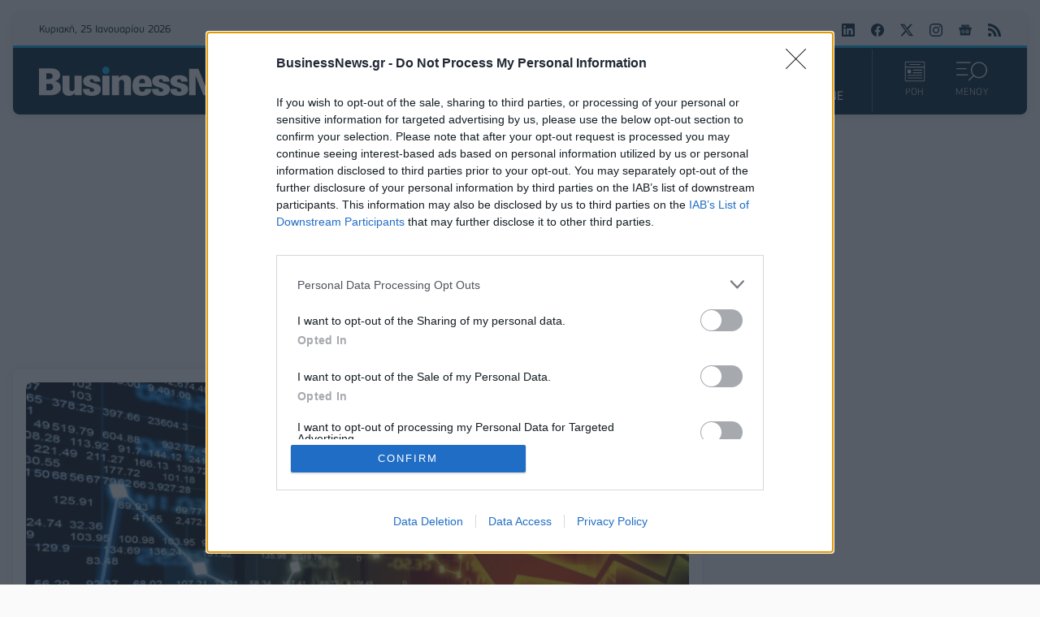

--- FILE ---
content_type: image/svg+xml
request_url: https://www.businessnews.gr/templates/businessnews_v4/images/logo/bn_v4_logo_white.svg
body_size: 4591
content:
<svg fill="none" height="22" viewBox="0 0 191 22" width="191" xmlns="http://www.w3.org/2000/svg" xmlns:xlink="http://www.w3.org/1999/xlink"><clipPath id="a"><path d="m0 0h190.145v22h-190.145z"/></clipPath><g clip-path="url(#a)" fill="#fff"><path d="m189.609 19.3179c-.359.6094-.861 1.1227-1.461 1.496-.674.4102-1.413.7004-2.186.8575-.887.189-1.792.282-2.699.2773-.937.0024-1.872-.0755-2.796-.233-.777-.121-1.523-.3891-2.2-.7899-.609-.3718-1.099-.9093-1.414-1.5497-.356-.7857-.524-1.6432-.492-2.505h5.015c-.018.5387.117 1.0715.391 1.5356.264.4148.731.6222 1.399.6222.494.0337.986-.0974 1.398-.3728.158-.1213.284-.2789.368-.4594.084-.1806.123-.3787.114-.5776 0-.7208-.704-1.2746-2.114-1.6615-.838-.2408-1.645-.4738-2.421-.699-.713-.2046-1.402-.4875-2.053-.8436-.567-.3089-1.055-.7452-1.426-1.2746-.379-.5932-.566-1.289-.536-1.9924-.023-.7269.169-1.44456.553-2.0623.376-.57354.886-1.04823 1.484-1.38418.667-.37707 1.392-.63938 2.146-.77598.834-.15823 1.68-.23626 2.528-.23302.878-.00375 1.755.07112 2.62.2237.739.12429 1.45.38252 2.097.762.589.35307 1.077.85336 1.414 1.45175.371.69834.552 1.48183.525 2.27203h-4.968c.026-.4877-.141-.9661-.466-1.3306-.173-.16281-.378-.28824-.601-.36843-.223-.0802-.461-.11343-.697-.09763-.544 0-.937.11574-1.18.34721-.123.12545-.219.27515-.281.43965s-.089.3402-.08.5158c-.002.1595.041.3164.123.4531.083.1367.201.2477.343.3205.397.2179.819.3855 1.256.4987.522.1491 1.123.2959 1.809.4427.724.1605 1.436.3739 2.129.6385.791.2622 1.502.719 2.07 1.3283.54.5903.811 1.4447.813 2.5633.024.7556-.158 1.5036-.524 2.1648z"/><path d="m172.337 21.5343h-6.029l-2.307-10.3813h-.063l-2.491 10.3813h-6.028l-4.08-14.45227h5.446l2.011 10.46517h.06l2.307-10.46517h5.907l2.212 10.43727h.063l2.213-10.43727h5.015z"/><path d="m141.932 16.4815c.027.4176.12.8283.277 1.2164.147.3666.388.6881.699.9321.381.2686.842.4008 1.307.3751.781 0 1.333-.1771 1.662-.5266.328-.3495.585-.9321.769-1.7174h4.798c-.06.8186-.299 1.614-.699 2.3303-.37.6456-.887 1.1955-1.508 1.6055-.672.437-1.416.7525-2.197.9321-.917.2113-1.856.3138-2.797.3053-1.538 0-2.798-.1942-3.782-.5826-.894-.3219-1.688-.8703-2.307-1.5915-.574-.7038-.973-1.5335-1.165-2.4212-.223-1.009-.332-2.0401-.324-3.0736-.004-.9791.136-1.9535.415-2.8919.273-.8815.731-1.6944 1.345-2.38381.651-.72414 1.462-1.28796 2.367-1.6475 1.133-.4381 2.342-.64873 3.556-.61985.872-.01129 1.741.09611 2.584.31925.701.18531 1.366.48446 1.969.8855.54.36489 1.009.82436 1.385 1.35621.366.52297.656 1.0958.859 1.7011.227.6714.367 1.3693.415 2.0763.052.7208.077 1.4688.077 2.244h-9.752c0 .3495.016.7433.047 1.1768zm1.123-6.79274c-.3.18522-.549.44234-.725.74804-.178.3171-.297.6636-.352 1.023-.061.3619-.092.7282-.093 1.0952h4.56c.001-.4034-.03-.8063-.093-1.2048-.053-.3522-.162-.6937-.324-1.0113-.145-.2889-.369-.5311-.645-.69907-.335-.18032-.711-.2665-1.091-.24934-.432-.01959-.861.08383-1.237.29827z"/><path d="m128.269 21.5344-6.04-14.48029h-.06v14.48029h-5.106v-19.87717h7.289l5.844 13.86967.063-.0279v-13.84177h5.166v19.87717z"/><path d="m52.1722 5.69982c.5636 0 1.1146-.16714 1.5833-.4803.4687-.31315.8339-.75824 1.0496-1.279.2157-.52075.2722-1.09377.1622-1.6466-.1099-.55283-.3814-1.06063-.7799-1.459199-.3986-.398567-.9064-.669995-1.4592-.7799595-.5529-.1099644-1.1259-.0535267-1.6466.1621765-.5208.215703-.9659.580983-1.279 1.049652-.3132.46866-.4803 1.01966-.4803 1.58332 0 .37426.0737.74485.2169 1.09061.1432.34577.3531.65994.6178.92458.2646.26464.5788.47456.9246.61778.3457.14323.7163.21694 1.0906.21694z"/><path d="m115.728 19.3251c-.36.6186-.865 1.1407-1.471 1.5216-.675.4174-1.419.7124-2.197.8716-.895.1923-1.809.2868-2.724.2819-.937.0025-1.873-.0755-2.796-.233-.782-.1223-1.533-.3945-2.212-.8016-.615-.3796-1.109-.9259-1.426-1.5753-.357-.7978-.527-1.6664-.499-2.54h5.045c-.018.5474.12 1.0888.396 1.5613.264.4218.732.6338 1.399.6338.495.0317.987-.1019 1.398-.3798.16-.1239.287-.2846.372-.4683s.124-.3852.115-.5873c0-.7317-.709-1.2948-2.128-1.6894-.843-.2455-1.656-.4847-2.437-.7178-.717-.2073-1.409-.4933-2.062-.8528-.572-.3157-1.062-.7591-1.434-1.2957-.383-.6044-.572-1.3121-.54-2.0273-.025-.7383.168-1.46763.554-2.09722.381-.57809.894-1.05734 1.496-1.39816.671-.38212 1.402-.64914 2.161-.78996.838-.15939 1.691-.23743 2.544-.23303.886-.00223 1.769.07577 2.64.23303.749.12675 1.468.38976 2.121.77598.595.36067 1.085.86979 1.424 1.47738.373.71006.555 1.50528.526 2.30698h-5.017c.029-.4943-.138-.98-.466-1.35157-.172-.16591-.377-.29407-.602-.37632s-.464-.11678-.703-.10138c-.548 0-.943.11729-1.186.35187-.125.1279-.221.2803-.284.4475-.063.1673-.091.3458-.082.5242-.001.163.043.3231.128.4623s.207.2519.352.3253c.399.2203.823.3902 1.263.5057.525.1515 1.133.3006 1.82.4498.73.1639 1.448.3804 2.147.6478.795.27 1.51.7346 2.08 1.3515.546.6012.818 1.4735.818 2.6169.02.7672-.168 1.5255-.543 2.1951zm-14.203.0256c-.361.6179-.865 1.1399-1.471 1.5217-.6763.4168-1.4208.7118-2.1993.8715-.8952.1923-1.8086.2869-2.7241.282-.9371.0026-1.8726-.0753-2.7963-.2331-.7826-.1223-1.5343-.3945-2.2138-.8016-.6147-.379-1.1086-.9255-1.4238-1.5752-.3582-.7999-.528-1.6712-.4963-2.547h5.0473c-.0192.5475.1182 1.0891.3962 1.5613.2625.4225.7286.6338 1.3981.6338.4952.0309.9867-.1026 1.3982-.3798.1595-.1244.2869-.2851.3717-.4687.0847-.1837.1242-.3849.1153-.587 0-.7317-.7099-1.2948-2.1298-1.6894-.8436-.2454-1.6561-.4847-2.4375-.7177-.7186-.2085-1.4118-.4961-2.0669-.8576-.5708-.3162-1.0611-.7595-1.4331-1.2956-.3824-.605-.571-1.3123-.5407-2.0273-.0239-.7386.1698-1.46784.557-2.09724.3792-.57851.8914-1.05791 1.4937-1.39816.671-.38172 1.4011-.64871 2.1601-.78996.8388-.15927 1.6909-.23731 2.5447-.23302.886-.00212 1.7705.07588 2.6425.23302.7482.12716 1.4669.39015 2.1205.77598.5933.362 1.0843.87081 1.4243 1.47739.372.71046.553 1.50539.526 2.30699h-5.0076c.0308-.4926-.1323-.9777-.4544-1.35159-.1704-.17117-.3748-.3048-.5999-.39229s-.4661-.1269-.7074-.1157c-.5484 0-.9437.11729-1.1861.35187-.1245.12802-.2211.28051-.2836.44771-.0626.1673-.0898.3457-.0799.524-.003.1616.039.3208.1213.4599s.2017.2526.3448.3277c.3994.2199.8244.3897 1.2653.5057.5251.1554 1.1317.3053 1.8199.4497.7292.1644 1.4457.3809 2.1439.6479.7954.27 1.5107.7346 2.0807 1.3515.545.6012.818 1.4735.818 2.6169.02.767-.166 1.5252-.541 2.1951zm-22.1913-9.80573c-.3014.18999-.5517.45078-.7293.75963-.1797.3232-.2997.676-.3542 1.0417-.0611.3673-.0923.7391-.0932 1.1115h4.5813c.002-.4097-.0292-.8188-.0933-1.2234-.0528-.3575-.1621-.7044-.3239-1.0276-.148-.2886-.373-.53056-.6501-.69912-.3369-.1827-.717-.2705-1.0999-.254-.4316-.02146-.8606.07952-1.2374.29129zm-1.1278 6.90223c.0268.4252.1204.8436.2773 1.2397.1485.3762.3946.706.7131.9554.3823.274.8469.4088 1.3166.3822.7767 0 1.3336-.1787 1.6708-.536.3309-.3565.5872-.9321.7736-1.7454h4.8306c-.0582.8343-.2967 1.6461-.699 2.3792-.3715.6547-.891 1.2133-1.517 1.6312-.6771.4417-1.4263.7612-2.2138.9438-.9235.2146-1.8692.3186-2.8173.3099-1.5535 0-2.8227-.1973-3.8076-.5919-.9034-.3288-1.7062-.886-2.3303-1.6172-.5747-.7192-.9737-1.5626-1.1651-2.4631-.2236-1.0264-.3322-2.0744-.3239-3.1248-.006-.9955.1346-1.9863.4171-2.9408.2658-.9057.7236-1.74337 1.3422-2.45614.6537-.73557 1.4699-1.30847 2.3839-1.67312 1.1394-.44167 2.3553-.65237 3.5769-.61985.8777-.012 1.7527.09699 2.6006.3239.7053.18848 1.3746.49242 1.9807.89948.5453.37198 1.0189.83931 1.3982 1.37952.3727.53262.6678 1.11561.8762 1.73141.2279.6832.368 1.3926.4171 2.1112.0512.7317.0769 1.4914.0769 2.279h-9.8151c0 .3565.014.755.0466 1.1954zm-11.8284 5.1266v-9.3444c.0164-.572-.1282-1.1372-.4171-1.6312-.2766-.466-.7566-.69903-1.4401-.69903-.4096-.02336-.8164.07997-1.1652.29593-.2649.183-.4867.4216-.6501.6991-.1536.2758-.2517.579-.289.8925-.0381.2523-.0591.5068-.0629.762v9.0251h-5.4784v-11.65133c0-.33789 0-.69908-.0163-1.08357-.0163-.3845-.021-.75967-.0303-1.12552s-.0257-.64315-.0466-.82957h5.4178l.0606 1.68944.0326-.02797c1.0316-1.37019 2.5074-2.05529 4.4275-2.05529 1.5535 0 2.7917.39382 3.7145 1.18144.9228.78763 1.3888 1.94189 1.3981 3.46277v10.4396zm-16.9503-14.68067h5.511v14.68067h-5.511zm-1.764 12.43897c-.3609.6179-.8652 1.1398-1.4704 1.5216-.6765.4173-1.4211.7122-2.1998.8715-.8951.1925-1.8085.2871-2.7241.282-.937.0027-1.8726-.0753-2.7963-.233-.7826-.1224-1.5342-.3946-2.2137-.8016-.6147-.3791-1.1086-.9255-1.4238-1.5753-.3582-.7998-.528-1.6712-.4964-2.547h5.0474c-.0193.5476.1182 1.0892.3961 1.5613.2626.4226.7286.6338 1.3982.6338.4952.031.9867-.1026 1.3981-.3798.1595-.1243.287-.285.3717-.4687.0847-.1836.1243-.3849.1154-.5869 0-.7317-.7092-1.2948-2.1276-1.6894-.8451-.2455-1.6576-.4847-2.4374-.7178-.7186-.2065-1.4118-.4926-2.067-.8528-.5713-.3163-1.0624-.7596-1.4354-1.2957-.3823-.605-.5709-1.3122-.5406-2.0273-.0239-.7385.1698-1.46782.5569-2.09722.3808-.57809.8935-1.05734 1.496-1.39816.6702-.38176 1.3996-.64876 2.1579-.78996.8387-.15927 1.6909-.23731 2.5446-.23303.8861-.00211 1.7705.07588 2.6425.23303.7483.12715 1.467.39014 2.1206.77598.5943.35297 1.0878.85291 1.4331 1.45175.3722.71047.5536 1.50541.5266 2.30701h-5.0264c.0309-.4926-.1322-.9777-.4544-1.3516-.1737-.16407-.3796-.29038-.6046-.37099s-.4642-.11377-.7026-.09739c-.5477 0-.9322.11651-1.1862.35187-.1245.12802-.2211.28051-.2836.44771-.0626.1673-.0898.3457-.0799.524-.0019.1628.0419.3229.1263.4621s.2062.252.3514.3255c.3995.2199.8244.3897 1.2654.5057.525.1554 1.1317.3053 1.8199.4497.7292.1644 1.4457.3809 2.1438.6479.7964.2694 1.5127.7341 2.0833 1.3515.5437.6012.8156 1.4735.8156 2.6169.0202.767-.1666 1.5252-.5406 2.1951zm-19.721 2.2417-.063-1.6615h-.0303c-1.033 1.3888-2.5089 2.0833-4.4274 2.0833-1.5536 0-2.7917-.3993-3.7145-1.1978s-1.3888-1.9566-1.3981-3.4744v-10.43027h5.4481v9.34437c-.016.5767.1292 1.1465.4195 1.6451.2773.4661.7573.6991 1.4377.6991.4097.0243.8168-.0791 1.1652-.2959.2654-.1825.4874-.4212.6501-.6991.1517-.2645.2513-.5556.2936-.8575.0363-.2517.0566-.5054.0606-.7597v-9.07637h5.4808v11.67927c0 .3379 0 .6991.0163 1.0836s.0186.755.0303 1.1115c.0116.3565.0256.6292.0466.8179zm-17.5399-7.9462c-.24-.236-.52613-.42-.8405-.5403s-.6502-.1743-.98644-.1588h-2.87787v4.9239h2.60057c.93211 0 1.63118-.2331 2.09724-.6758.2279-.2168.4079-.4789.5283-.7695s.1786-.6032.1708-.9176c.0172-.3405-.0341-.681-.151-1.0012s-.297-.6137-.5295-.863zm.2586-6.46183c-.0032-.26957-.0606-.53574-.1687-.78272-.1081-.24697-.2646-.46973-.4604-.65505-.41481-.421-1.04476-.63228-1.88987-.63383h-2.44444v4.33428l2.29065-.02796c1.77565 0 2.66266-.75034 2.66116-2.25103zm5.5927 11.46723c-.5309.7074-1.2071 1.293-1.9831 1.7174-.8014.4432-1.6658.7614-2.5633.9437-.8568.1803-1.72961.274-2.6052.2797h-9.102v-20.20339h9.41193c.93247-.00652 1.86237.09672 2.77067.30759.7933.18043 1.5483.49995 2.2301.94376.6162.40858 1.1253.95921 1.4843 1.60555.3736.69543.5607 1.47578.543 2.26501.0058.56954-.1052 1.13421-.3262 1.65915-.2128.50221-.517.9605-.8972 1.35155-.3856.39661-.8354.72518-1.3306.97168-.5138.2559-1.064.4312-1.6312.5197v.0559c.5857.078 1.1619.2154 1.7198.4101.5601.1927 1.0794.4883 1.531.8716.4704.4059.8459.9103 1.0998 1.4773.2987.702.4411 1.4606.4172 2.2231.0311.9307-.2457 1.8456-.7877 2.6029"/></g></svg>